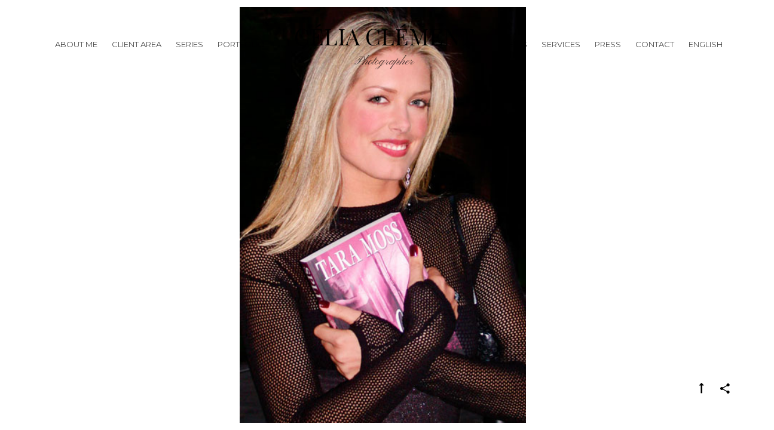

--- FILE ---
content_type: text/html; charset=UTF-8
request_url: http://www.celiaclement.com/site/en/gallery/portrait/tara_moss/
body_size: 6928
content:
<!DOCTYPE html>
<html lang="en-US">
<head>
    
    <meta charset="UTF-8">
    <meta name="viewport" content="width=device-width, initial-scale=1">
    
    <title>Tara Moss - Célia Clément</title>

    <link rel="profile" href="http://gmpg.org/xfn/11">
    <link rel="pingback" href="http://www.celiaclement.com/site/xmlrpc.php">

    <meta name='robots' content='index, follow, max-video-preview:-1, max-snippet:-1, max-image-preview:large' />

	<!-- This site is optimized with the Yoast SEO plugin v18.3 - https://yoast.com/wordpress/plugins/seo/ -->
	<link rel="canonical" href="http://www.celiaclement.com/site/wp-content/uploads/2016/05/Tara_moss.jpg" />
	<meta property="og:locale" content="en_US" />
	<meta property="og:type" content="article" />
	<meta property="og:title" content="Tara Moss - Célia Clément" />
	<meta property="og:url" content="http://www.celiaclement.com/site/wp-content/uploads/2016/05/Tara_moss.jpg" />
	<meta property="og:site_name" content="Célia Clément" />
	<meta property="article:publisher" content="https://www.facebook.com/celia.clement.35" />
	<meta property="article:modified_time" content="2016-05-22T20:31:34+00:00" />
	<meta property="og:image" content="https://www.celiaclement.com/site/wp-content/uploads/2016/05/Tara_moss.jpg" />
	<meta property="og:image:width" content="399" />
	<meta property="og:image:height" content="600" />
	<meta property="og:image:type" content="image/jpeg" />
	<meta name="twitter:card" content="summary" />
	<script type="application/ld+json" class="yoast-schema-graph">{"@context":"https://schema.org","@graph":[{"@type":"WebSite","@id":"http://www.celiaclement.com/site/en/celia-clement-professional-photographer/#website","url":"http://www.celiaclement.com/site/en/celia-clement-professional-photographer/","name":"Célia Clément","description":"Photographer","potentialAction":[{"@type":"SearchAction","target":{"@type":"EntryPoint","urlTemplate":"http://www.celiaclement.com/site/en/celia-clement-professional-photographer/?s={search_term_string}"},"query-input":"required name=search_term_string"}],"inLanguage":"en-US"},{"@type":"WebPage","@id":"http://www.celiaclement.com/site/wp-content/uploads/2016/05/Tara_moss.jpg#webpage","url":"http://www.celiaclement.com/site/wp-content/uploads/2016/05/Tara_moss.jpg","name":"Tara Moss - Célia Clément","isPartOf":{"@id":"http://www.celiaclement.com/site/en/celia-clement-professional-photographer/#website"},"datePublished":"2016-05-22T17:57:18+00:00","dateModified":"2016-05-22T20:31:34+00:00","breadcrumb":{"@id":"http://www.celiaclement.com/site/wp-content/uploads/2016/05/Tara_moss.jpg#breadcrumb"},"inLanguage":"en-US","potentialAction":[{"@type":"ReadAction","target":["http://www.celiaclement.com/site/wp-content/uploads/2016/05/Tara_moss.jpg"]}]},{"@type":"BreadcrumbList","@id":"http://www.celiaclement.com/site/wp-content/uploads/2016/05/Tara_moss.jpg#breadcrumb","itemListElement":[{"@type":"ListItem","position":1,"name":"Accueil","item":"http://www.celiaclement.com/site/en/celia-clement-professional-photographer/"},{"@type":"ListItem","position":2,"name":"Portrait","item":"https://www.celiaclement.com/site/en/gallery/portrait/"},{"@type":"ListItem","position":3,"name":"Tara Moss"}]}]}</script>
	<!-- / Yoast SEO plugin. -->


<link rel='dns-prefetch' href='//maps.google.com' />
<link rel='dns-prefetch' href='//fonts.googleapis.com' />
<link rel='dns-prefetch' href='//s.w.org' />
<link rel="alternate" type="application/rss+xml" title="Célia Clément &raquo; Feed" href="http://www.celiaclement.com/site/en/feed/" />
<link rel="alternate" type="application/rss+xml" title="Célia Clément &raquo; Comments Feed" href="http://www.celiaclement.com/site/en/comments/feed/" />
<link rel="alternate" type="application/rss+xml" title="Célia Clément &raquo; Tara Moss Comments Feed" href="http://www.celiaclement.com/site/en/gallery/portrait/tara_moss/feed/" />
<script type="text/javascript">
window._wpemojiSettings = {"baseUrl":"https:\/\/s.w.org\/images\/core\/emoji\/13.1.0\/72x72\/","ext":".png","svgUrl":"https:\/\/s.w.org\/images\/core\/emoji\/13.1.0\/svg\/","svgExt":".svg","source":{"concatemoji":"http:\/\/www.celiaclement.com\/site\/wp-includes\/js\/wp-emoji-release.min.js?ver=5.9.12"}};
/*! This file is auto-generated */
!function(e,a,t){var n,r,o,i=a.createElement("canvas"),p=i.getContext&&i.getContext("2d");function s(e,t){var a=String.fromCharCode;p.clearRect(0,0,i.width,i.height),p.fillText(a.apply(this,e),0,0);e=i.toDataURL();return p.clearRect(0,0,i.width,i.height),p.fillText(a.apply(this,t),0,0),e===i.toDataURL()}function c(e){var t=a.createElement("script");t.src=e,t.defer=t.type="text/javascript",a.getElementsByTagName("head")[0].appendChild(t)}for(o=Array("flag","emoji"),t.supports={everything:!0,everythingExceptFlag:!0},r=0;r<o.length;r++)t.supports[o[r]]=function(e){if(!p||!p.fillText)return!1;switch(p.textBaseline="top",p.font="600 32px Arial",e){case"flag":return s([127987,65039,8205,9895,65039],[127987,65039,8203,9895,65039])?!1:!s([55356,56826,55356,56819],[55356,56826,8203,55356,56819])&&!s([55356,57332,56128,56423,56128,56418,56128,56421,56128,56430,56128,56423,56128,56447],[55356,57332,8203,56128,56423,8203,56128,56418,8203,56128,56421,8203,56128,56430,8203,56128,56423,8203,56128,56447]);case"emoji":return!s([10084,65039,8205,55357,56613],[10084,65039,8203,55357,56613])}return!1}(o[r]),t.supports.everything=t.supports.everything&&t.supports[o[r]],"flag"!==o[r]&&(t.supports.everythingExceptFlag=t.supports.everythingExceptFlag&&t.supports[o[r]]);t.supports.everythingExceptFlag=t.supports.everythingExceptFlag&&!t.supports.flag,t.DOMReady=!1,t.readyCallback=function(){t.DOMReady=!0},t.supports.everything||(n=function(){t.readyCallback()},a.addEventListener?(a.addEventListener("DOMContentLoaded",n,!1),e.addEventListener("load",n,!1)):(e.attachEvent("onload",n),a.attachEvent("onreadystatechange",function(){"complete"===a.readyState&&t.readyCallback()})),(n=t.source||{}).concatemoji?c(n.concatemoji):n.wpemoji&&n.twemoji&&(c(n.twemoji),c(n.wpemoji)))}(window,document,window._wpemojiSettings);
</script>
<style type="text/css">
img.wp-smiley,
img.emoji {
	display: inline !important;
	border: none !important;
	box-shadow: none !important;
	height: 1em !important;
	width: 1em !important;
	margin: 0 0.07em !important;
	vertical-align: -0.1em !important;
	background: none !important;
	padding: 0 !important;
}
</style>
	<link rel='stylesheet' id='wp-block-library-css'  href='http://www.celiaclement.com/site/wp-includes/css/dist/block-library/style.min.css?ver=5.9.12' type='text/css' media='all' />
<style id='global-styles-inline-css' type='text/css'>
body{--wp--preset--color--black: #000000;--wp--preset--color--cyan-bluish-gray: #abb8c3;--wp--preset--color--white: #ffffff;--wp--preset--color--pale-pink: #f78da7;--wp--preset--color--vivid-red: #cf2e2e;--wp--preset--color--luminous-vivid-orange: #ff6900;--wp--preset--color--luminous-vivid-amber: #fcb900;--wp--preset--color--light-green-cyan: #7bdcb5;--wp--preset--color--vivid-green-cyan: #00d084;--wp--preset--color--pale-cyan-blue: #8ed1fc;--wp--preset--color--vivid-cyan-blue: #0693e3;--wp--preset--color--vivid-purple: #9b51e0;--wp--preset--gradient--vivid-cyan-blue-to-vivid-purple: linear-gradient(135deg,rgba(6,147,227,1) 0%,rgb(155,81,224) 100%);--wp--preset--gradient--light-green-cyan-to-vivid-green-cyan: linear-gradient(135deg,rgb(122,220,180) 0%,rgb(0,208,130) 100%);--wp--preset--gradient--luminous-vivid-amber-to-luminous-vivid-orange: linear-gradient(135deg,rgba(252,185,0,1) 0%,rgba(255,105,0,1) 100%);--wp--preset--gradient--luminous-vivid-orange-to-vivid-red: linear-gradient(135deg,rgba(255,105,0,1) 0%,rgb(207,46,46) 100%);--wp--preset--gradient--very-light-gray-to-cyan-bluish-gray: linear-gradient(135deg,rgb(238,238,238) 0%,rgb(169,184,195) 100%);--wp--preset--gradient--cool-to-warm-spectrum: linear-gradient(135deg,rgb(74,234,220) 0%,rgb(151,120,209) 20%,rgb(207,42,186) 40%,rgb(238,44,130) 60%,rgb(251,105,98) 80%,rgb(254,248,76) 100%);--wp--preset--gradient--blush-light-purple: linear-gradient(135deg,rgb(255,206,236) 0%,rgb(152,150,240) 100%);--wp--preset--gradient--blush-bordeaux: linear-gradient(135deg,rgb(254,205,165) 0%,rgb(254,45,45) 50%,rgb(107,0,62) 100%);--wp--preset--gradient--luminous-dusk: linear-gradient(135deg,rgb(255,203,112) 0%,rgb(199,81,192) 50%,rgb(65,88,208) 100%);--wp--preset--gradient--pale-ocean: linear-gradient(135deg,rgb(255,245,203) 0%,rgb(182,227,212) 50%,rgb(51,167,181) 100%);--wp--preset--gradient--electric-grass: linear-gradient(135deg,rgb(202,248,128) 0%,rgb(113,206,126) 100%);--wp--preset--gradient--midnight: linear-gradient(135deg,rgb(2,3,129) 0%,rgb(40,116,252) 100%);--wp--preset--duotone--dark-grayscale: url('#wp-duotone-dark-grayscale');--wp--preset--duotone--grayscale: url('#wp-duotone-grayscale');--wp--preset--duotone--purple-yellow: url('#wp-duotone-purple-yellow');--wp--preset--duotone--blue-red: url('#wp-duotone-blue-red');--wp--preset--duotone--midnight: url('#wp-duotone-midnight');--wp--preset--duotone--magenta-yellow: url('#wp-duotone-magenta-yellow');--wp--preset--duotone--purple-green: url('#wp-duotone-purple-green');--wp--preset--duotone--blue-orange: url('#wp-duotone-blue-orange');--wp--preset--font-size--small: 13px;--wp--preset--font-size--medium: 20px;--wp--preset--font-size--large: 36px;--wp--preset--font-size--x-large: 42px;}.has-black-color{color: var(--wp--preset--color--black) !important;}.has-cyan-bluish-gray-color{color: var(--wp--preset--color--cyan-bluish-gray) !important;}.has-white-color{color: var(--wp--preset--color--white) !important;}.has-pale-pink-color{color: var(--wp--preset--color--pale-pink) !important;}.has-vivid-red-color{color: var(--wp--preset--color--vivid-red) !important;}.has-luminous-vivid-orange-color{color: var(--wp--preset--color--luminous-vivid-orange) !important;}.has-luminous-vivid-amber-color{color: var(--wp--preset--color--luminous-vivid-amber) !important;}.has-light-green-cyan-color{color: var(--wp--preset--color--light-green-cyan) !important;}.has-vivid-green-cyan-color{color: var(--wp--preset--color--vivid-green-cyan) !important;}.has-pale-cyan-blue-color{color: var(--wp--preset--color--pale-cyan-blue) !important;}.has-vivid-cyan-blue-color{color: var(--wp--preset--color--vivid-cyan-blue) !important;}.has-vivid-purple-color{color: var(--wp--preset--color--vivid-purple) !important;}.has-black-background-color{background-color: var(--wp--preset--color--black) !important;}.has-cyan-bluish-gray-background-color{background-color: var(--wp--preset--color--cyan-bluish-gray) !important;}.has-white-background-color{background-color: var(--wp--preset--color--white) !important;}.has-pale-pink-background-color{background-color: var(--wp--preset--color--pale-pink) !important;}.has-vivid-red-background-color{background-color: var(--wp--preset--color--vivid-red) !important;}.has-luminous-vivid-orange-background-color{background-color: var(--wp--preset--color--luminous-vivid-orange) !important;}.has-luminous-vivid-amber-background-color{background-color: var(--wp--preset--color--luminous-vivid-amber) !important;}.has-light-green-cyan-background-color{background-color: var(--wp--preset--color--light-green-cyan) !important;}.has-vivid-green-cyan-background-color{background-color: var(--wp--preset--color--vivid-green-cyan) !important;}.has-pale-cyan-blue-background-color{background-color: var(--wp--preset--color--pale-cyan-blue) !important;}.has-vivid-cyan-blue-background-color{background-color: var(--wp--preset--color--vivid-cyan-blue) !important;}.has-vivid-purple-background-color{background-color: var(--wp--preset--color--vivid-purple) !important;}.has-black-border-color{border-color: var(--wp--preset--color--black) !important;}.has-cyan-bluish-gray-border-color{border-color: var(--wp--preset--color--cyan-bluish-gray) !important;}.has-white-border-color{border-color: var(--wp--preset--color--white) !important;}.has-pale-pink-border-color{border-color: var(--wp--preset--color--pale-pink) !important;}.has-vivid-red-border-color{border-color: var(--wp--preset--color--vivid-red) !important;}.has-luminous-vivid-orange-border-color{border-color: var(--wp--preset--color--luminous-vivid-orange) !important;}.has-luminous-vivid-amber-border-color{border-color: var(--wp--preset--color--luminous-vivid-amber) !important;}.has-light-green-cyan-border-color{border-color: var(--wp--preset--color--light-green-cyan) !important;}.has-vivid-green-cyan-border-color{border-color: var(--wp--preset--color--vivid-green-cyan) !important;}.has-pale-cyan-blue-border-color{border-color: var(--wp--preset--color--pale-cyan-blue) !important;}.has-vivid-cyan-blue-border-color{border-color: var(--wp--preset--color--vivid-cyan-blue) !important;}.has-vivid-purple-border-color{border-color: var(--wp--preset--color--vivid-purple) !important;}.has-vivid-cyan-blue-to-vivid-purple-gradient-background{background: var(--wp--preset--gradient--vivid-cyan-blue-to-vivid-purple) !important;}.has-light-green-cyan-to-vivid-green-cyan-gradient-background{background: var(--wp--preset--gradient--light-green-cyan-to-vivid-green-cyan) !important;}.has-luminous-vivid-amber-to-luminous-vivid-orange-gradient-background{background: var(--wp--preset--gradient--luminous-vivid-amber-to-luminous-vivid-orange) !important;}.has-luminous-vivid-orange-to-vivid-red-gradient-background{background: var(--wp--preset--gradient--luminous-vivid-orange-to-vivid-red) !important;}.has-very-light-gray-to-cyan-bluish-gray-gradient-background{background: var(--wp--preset--gradient--very-light-gray-to-cyan-bluish-gray) !important;}.has-cool-to-warm-spectrum-gradient-background{background: var(--wp--preset--gradient--cool-to-warm-spectrum) !important;}.has-blush-light-purple-gradient-background{background: var(--wp--preset--gradient--blush-light-purple) !important;}.has-blush-bordeaux-gradient-background{background: var(--wp--preset--gradient--blush-bordeaux) !important;}.has-luminous-dusk-gradient-background{background: var(--wp--preset--gradient--luminous-dusk) !important;}.has-pale-ocean-gradient-background{background: var(--wp--preset--gradient--pale-ocean) !important;}.has-electric-grass-gradient-background{background: var(--wp--preset--gradient--electric-grass) !important;}.has-midnight-gradient-background{background: var(--wp--preset--gradient--midnight) !important;}.has-small-font-size{font-size: var(--wp--preset--font-size--small) !important;}.has-medium-font-size{font-size: var(--wp--preset--font-size--medium) !important;}.has-large-font-size{font-size: var(--wp--preset--font-size--large) !important;}.has-x-large-font-size{font-size: var(--wp--preset--font-size--x-large) !important;}
</style>
<link rel='stylesheet' id='contact-form-7-css'  href='http://www.celiaclement.com/site/wp-content/plugins/contact-form-7/includes/css/styles.css?ver=5.5.6' type='text/css' media='all' />
<link rel='stylesheet' id='bwpb-front-css'  href='http://www.celiaclement.com/site/wp-content/plugins/peenapo-page-builder/assets/css/bwpb-front.css?ver=5.9.12' type='text/css' media='all' />
<link rel='stylesheet' id='bwpb-front-media-css'  href='http://www.celiaclement.com/site/wp-content/plugins/peenapo-page-builder/assets/css/bwpb-front-media.css?ver=5.9.12' type='text/css' media='all' />
<link rel='stylesheet' id='dashicons-css'  href='http://www.celiaclement.com/site/wp-includes/css/dashicons.min.css?ver=5.9.12' type='text/css' media='all' />
<link rel='stylesheet' id='bw-reset-css'  href='http://www.celiaclement.com/site/wp-content/themes/panama/assets/css/reset.css?ver=1.9.3' type='text/css' media='all' />
<link rel='stylesheet' id='style-css'  href='http://www.celiaclement.com/site/wp-content/themes/panama/style.css?ver=1.9.3' type='text/css' media='all' />
<link rel='stylesheet' id='bw-plugins-css-css'  href='http://www.celiaclement.com/site/wp-content/themes/panama/assets/css/plugins.css?ver=1.9.3' type='text/css' media='all' />
<link rel='stylesheet' id='bw-style-css'  href='http://www.celiaclement.com/site/wp-content/themes/panama/assets/css/style.css?ver=1.9.3' type='text/css' media='all' />
<style id='bw-style-inline-css' type='text/css'>

                #wrapper {top:0;}
                #at3lb {top:12px!important;}
                #mobile-menu-panel {top:12px;}
                .bw-is-mobile #mobile-menu-panel {top:0}
            body{font-family:'Roboto'}h1, h2, h3, h4, h5, h6, .section-header h2, .bw-blog-creative .sub-info, #logo a h1, #bw-slider-cover h2, .widget_search input, #cleint-area-search{font-family:'Playfair Display'}.post-title a, .widget .widget-title{font-family:'Droid Serif'}#header #navigation .menu li a, .navigation-footer, .footer-copy, .bw-navigation, .panama-button{font-family:'Montserrat'}#logo p, #bw-slider-cover h4{font-family:'Pinyon Script'}.bw-cover-square h3, .panama-heading .heading-sub-title, .bw-text-slider-item span{font-family:'Alex Brush'}.bw-grid-over .bw-cell .grid-icon:first-child {display:none;}
</style>
<link rel='stylesheet' id='bw-media-css'  href='http://www.celiaclement.com/site/wp-content/themes/panama/assets/css/media.css?ver=1.9.3' type='text/css' media='all' />
<link rel='stylesheet' id='google-fonts-css'  href='http://fonts.googleapis.com/css?family=Roboto%3A400%2C400italic%7CPlayfair+Display%7CDroid+Serif%7CMontserrat%7CPinyon+Script%7CAlex+Brush&#038;ver=5.9.12' type='text/css' media='all' />
<link rel='stylesheet' id='add-google-fonts-css'  href='http://fonts.googleapis.com/css?family=Quicksand%3A300%2C400%7COpen+Sans%3A300%2C400%2C600%7CGreat+Vibes&#038;ver=5.9.12' type='text/css' media='all' />
<script type='text/javascript' src='http://www.celiaclement.com/site/wp-includes/js/jquery/jquery.min.js?ver=3.6.0' id='jquery-core-js'></script>
<script type='text/javascript' src='http://www.celiaclement.com/site/wp-includes/js/jquery/jquery-migrate.min.js?ver=3.3.2' id='jquery-migrate-js'></script>
<script type='text/javascript' src='//maps.google.com/maps/api/js?sensor=false&#038;ver=5.9.12' id='bwpb-google-maps-js'></script>
<script type='text/javascript' src='http://www.celiaclement.com/site/wp-content/themes/panama/assets/js/vendors/modernizr/modernizr.custom.js?ver=1.9.3' id='bw-modernizr-js'></script>
<link rel="https://api.w.org/" href="http://www.celiaclement.com/site/wp-json/" /><link rel="alternate" type="application/json" href="http://www.celiaclement.com/site/wp-json/wp/v2/media/476" /><link rel="EditURI" type="application/rsd+xml" title="RSD" href="http://www.celiaclement.com/site/xmlrpc.php?rsd" />
<link rel="wlwmanifest" type="application/wlwmanifest+xml" href="http://www.celiaclement.com/site/wp-includes/wlwmanifest.xml" /> 
<meta name="generator" content="WordPress 5.9.12" />
<link rel='shortlink' href='http://www.celiaclement.com/site/?p=476' />
<link rel="alternate" type="application/json+oembed" href="http://www.celiaclement.com/site/wp-json/oembed/1.0/embed?url=http%3A%2F%2Fwww.celiaclement.com%2Fsite%2Fen%2Fgallery%2Fportrait%2Ftara_moss%2F" />
<link rel="alternate" type="text/xml+oembed" href="http://www.celiaclement.com/site/wp-json/oembed/1.0/embed?url=http%3A%2F%2Fwww.celiaclement.com%2Fsite%2Fen%2Fgallery%2Fportrait%2Ftara_moss%2F&#038;format=xml" />
<style>
        .bwpb-row-holder.bwpb-row-full_width_background > .bwpb-row {max-width:1100px;}
        .bwpb-row-holder.bwpb-row-in_container {max-width:1100px;}
        </style><style>
        .bwpb-tab-wrapper .bwpb-tab-list li.active, .bwpb-pc-highlight .bwpb-pc-title, .bwpb-pc-highlight .bwpb-pc-price {background-color:#62dc82}
        </style><style></style><style type="text/css">.recentcomments a{display:inline !important;padding:0 !important;margin:0 !important;}</style><style type="text/css">.recentcomments a{display:inline !important;padding:0 !important;margin:0 !important;}</style><link rel='shortcut icon' href='http://www.celiaclement.com/site/wp-content/uploads/2016/03/nav.gif'><style></style><link rel="icon" href="http://www.celiaclement.com/site/wp-content/uploads/2016/03/nav.gif" sizes="32x32" />
<link rel="icon" href="http://www.celiaclement.com/site/wp-content/uploads/2016/03/nav.gif" sizes="192x192" />
<link rel="apple-touch-icon" href="http://www.celiaclement.com/site/wp-content/uploads/2016/03/nav.gif" />
<meta name="msapplication-TileImage" content="http://www.celiaclement.com/site/wp-content/uploads/2016/03/nav.gif" />
<style type="text/css">/** Mega Menu CSS: fs **/</style>

</head>


<body class="attachment attachment-template-default single single-attachment postid-476 attachmentid-476 attachment-jpeg bw-preloader-on djax-off bw-effect-from-bottom bw-effect-grid-parallax bw-effect-heading bw-img-protection bw-protect-entire-site bw-is-desktop bw-header-frame-white" data-default-frame="white">
    
    <span id="image-protection">Hey, this photo is © Celia Clement</span>    
        
    <span id="bw-preloader" class="no-pointer bw-pre-animation bw-opt-anim"></span>
    
    <ul id="bw-frame-border">
    <li class="bw-frame-border-top"></li>
    <li class="bw-frame-border-right"></li>
    <li class="bw-frame-border-bottom"></li>
    <li class="bw-frame-border-left"></li>
</ul>
    
    <div id="mobile-menu-panel">
                    <div class="bw-mobile-menu"><ul id="menu-bw-mobile" class="menu"><li id="menu-item-909" class="menu-item menu-item-type-post_type menu-item-object-page menu-item-home menu-item-909"><a href="http://www.celiaclement.com/site/en/celia-clement-professional-photographer/">Homepage</a></li>
<li id="menu-item-239" class="menu-item menu-item-type-post_type menu-item-object-page menu-item-239"><a href="http://www.celiaclement.com/site/en/about-me/">About me</a></li>
<li id="menu-item-246" class="menu-item menu-item-type-post_type menu-item-object-page menu-item-246"><a href="http://www.celiaclement.com/site/en/client-area/">Client Area</a></li>
<li id="menu-item-1157" class="menu-item menu-item-type-taxonomy menu-item-object-bw_tx_gallery menu-item-1157"><a href="http://www.celiaclement.com/site/en/galleries/main/">Series</a></li>
<li id="menu-item-904" class="menu-item menu-item-type-custom menu-item-object-custom menu-item-has-children menu-item-904"><a href="#">Portfolio</a>
<ul class="sub-menu">
	<li id="menu-item-902" class="menu-item menu-item-type-post_type menu-item-object-bw_pt_gallery menu-item-902"><a href="http://www.celiaclement.com/site/en/gallery/wedding/">Wedding</a></li>
	<li id="menu-item-903" class="menu-item menu-item-type-post_type menu-item-object-bw_pt_gallery menu-item-903"><a href="http://www.celiaclement.com/site/en/gallery/portrait/">Portrait</a></li>
	<li id="menu-item-905" class="menu-item menu-item-type-post_type menu-item-object-bw_pt_gallery menu-item-905"><a href="http://www.celiaclement.com/site/en/gallery/travel/">Travel</a></li>
</ul>
</li>
<li id="menu-item-1090" class="menu-item menu-item-type-post_type menu-item-object-page menu-item-1090"><a href="http://www.celiaclement.com/site/en/services/">Services</a></li>
<li id="menu-item-242" class="menu-item menu-item-type-post_type menu-item-object-page menu-item-242"><a href="http://www.celiaclement.com/site/en/blog-creative/">News</a></li>
<li id="menu-item-901" class="menu-item menu-item-type-post_type menu-item-object-bw_pt_gallery menu-item-901"><a href="http://www.celiaclement.com/site/en/gallery/press/">Press</a></li>
<li id="menu-item-248" class="menu-item menu-item-type-post_type menu-item-object-page menu-item-248"><a href="http://www.celiaclement.com/site/en/contact/">Contact</a></li>
<li id="menu-item-1077" class="pll-parent-menu-item menu-item menu-item-type-custom menu-item-object-custom menu-item-has-children menu-item-1077"><a href="#pll_switcher">English</a>
<ul class="sub-menu">
	<li id="menu-item-1077-fr" class="lang-item lang-item-35 lang-item-fr no-translation lang-item-first menu-item menu-item-type-custom menu-item-object-custom menu-item-1077-fr"><a href="http://www.celiaclement.com/site/fr/accueil/" hreflang="fr-FR" lang="fr-FR">Français</a></li>
</ul>
</li>
</ul></div>            </div>
    
    <div id="wrapper">
        
        <header id="header" class="header-layout-center">
    <span class="bw-hshadow"></span>
        <span class="mobile-toggle"><span class="toggle-border"></span></span>
    <div class="bw-table bw-menu-desktop">
        <nav class="bw-navigation navigation-left bw-cell">
                            <div class="menu-bw-primary-left-container"><ul id="menu-bw-primary-left" class="menu"><li id="menu-item-488" class="menu-item menu-item-type-post_type menu-item-object-page menu-item-488"><a href="http://www.celiaclement.com/site/en/about-me/">About me</a></li>
<li id="menu-item-231" class="menu-item menu-item-type-post_type menu-item-object-page menu-item-231"><a href="http://www.celiaclement.com/site/en/client-area/">Client Area</a></li>
<li id="menu-item-450" class="menu-item menu-item-type-taxonomy menu-item-object-bw_tx_gallery menu-item-450"><a href="http://www.celiaclement.com/site/en/galleries/main/">Series</a></li>
<li id="menu-item-793" class="menu-item menu-item-type-custom menu-item-object-custom menu-item-has-children menu-item-793"><a href="#">Portfolio</a>
<ul class="sub-menu">
	<li id="menu-item-474" class="menu-item menu-item-type-post_type menu-item-object-bw_pt_gallery menu-item-474"><a href="http://www.celiaclement.com/site/en/gallery/wedding/">Wedding</a></li>
	<li id="menu-item-475" class="menu-item menu-item-type-post_type menu-item-object-bw_pt_gallery menu-item-475"><a href="http://www.celiaclement.com/site/en/gallery/portrait/">Portrait</a></li>
	<li id="menu-item-553" class="menu-item menu-item-type-post_type menu-item-object-bw_pt_gallery menu-item-553"><a href="http://www.celiaclement.com/site/en/gallery/travel/">Travel</a></li>
</ul>
</li>
</ul></div>                    </nav>
        
        <div class="bw-cell" id="logo"><a href="http://www.celiaclement.com/site/en/celia-clement-professional-photographer/"><h1>Célia Clément</h1><div class="logo-sub-holder"><p>Photographer</p></div></a></div>        
        <nav class="bw-navigation navigation-right bw-cell">
                            <div class="menu-bw-primary-right-container"><ul id="menu-bw-primary-right" class="menu"><li id="menu-item-228" class="menu-item menu-item-type-post_type menu-item-object-page menu-item-228"><a href="http://www.celiaclement.com/site/en/blog-creative/">News</a></li>
<li id="menu-item-837" class="menu-item menu-item-type-post_type menu-item-object-page menu-item-837"><a href="http://www.celiaclement.com/site/fr/services-2/">Services</a></li>
<li id="menu-item-472" class="menu-item menu-item-type-post_type menu-item-object-bw_pt_gallery menu-item-472"><a href="http://www.celiaclement.com/site/en/gallery/press/">Press</a></li>
<li id="menu-item-222" class="menu-item menu-item-type-post_type menu-item-object-page menu-item-222"><a href="http://www.celiaclement.com/site/en/contact/">Contact</a></li>
<li id="menu-item-935" class="pll-parent-menu-item menu-item menu-item-type-custom menu-item-object-custom menu-item-has-children menu-item-935"><a href="#pll_switcher">English</a>
<ul class="sub-menu">
	<li id="menu-item-935-fr" class="lang-item lang-item-35 lang-item-fr no-translation lang-item-first menu-item menu-item-type-custom menu-item-object-custom menu-item-935-fr"><a href="http://www.celiaclement.com/site/fr/accueil/" hreflang="fr-FR" lang="fr-FR">Français</a></li>
</ul>
</li>
</ul></div>                    </nav>
    </div>
</header>        
        <div id="container" class="">
        <div id="content" class="djax-dynamic">
<div class="scale--both bw--addthis bw--single-photo fixed  bw-call-header-overlap">
                <div id="single-image" class="bw-liquify-img " data-imgLiquid-fill='false'>
            <img width="399" height="600" src="http://www.celiaclement.com/site/wp-content/uploads/2016/05/Tara_moss.jpg" class="" alt="Tara Moss" loading="lazy" srcset="http://www.celiaclement.com/site/wp-content/uploads/2016/05/Tara_moss.jpg 399w, http://www.celiaclement.com/site/wp-content/uploads/2016/05/Tara_moss-200x300.jpg 200w, http://www.celiaclement.com/site/wp-content/uploads/2016/05/Tara_moss-380x571.jpg 380w, http://www.celiaclement.com/site/wp-content/uploads/2016/05/Tara_moss-266x400.jpg 266w" sizes="(max-width: 399px) 100vw, 399px" />        </div>
        
                        
                <ul class="photo-info">
                                    
            <li><a class="bw-single-full" href="#"><i class="fa fa-long-arrow-up "></i></a></li>
            
                        <li>
                <a class="bw-single-share bw-addthis-modal" href="#"><i class="ion-android-share-alt"></i></a>
                <div class="bw-share">
    <div class="bw-share-content">
        
        <!-- AddThis Button BEGIN -->
        <div class="addthis_toolbox addthis_default_style addthis_32x32_style">
            <a class="addthis_button_compact"></a>        </div>
        <!-- AddThis Button END -->
    </div>
</div>            </li>
                    </ul>
            </div></div> <!-- #content -->    </div> <!-- #container -->
</div> <!-- #wrapper -->

<script type='text/javascript' src='http://www.celiaclement.com/site/wp-includes/js/dist/vendor/regenerator-runtime.min.js?ver=0.13.9' id='regenerator-runtime-js'></script>
<script type='text/javascript' src='http://www.celiaclement.com/site/wp-includes/js/dist/vendor/wp-polyfill.min.js?ver=3.15.0' id='wp-polyfill-js'></script>
<script type='text/javascript' id='contact-form-7-js-extra'>
/* <![CDATA[ */
var wpcf7 = {"api":{"root":"http:\/\/www.celiaclement.com\/site\/wp-json\/","namespace":"contact-form-7\/v1"}};
/* ]]> */
</script>
<script type='text/javascript' src='http://www.celiaclement.com/site/wp-content/plugins/contact-form-7/includes/js/index.js?ver=5.5.6' id='contact-form-7-js'></script>
<script type='text/javascript' src='http://www.celiaclement.com/site/wp-content/plugins/peenapo-page-builder/assets/js/bwpb-front-plugins.js?ver=1.0' id='bwpb-front-plugins-js'></script>
<script type='text/javascript' id='bwpb-front-js-extra'>
/* <![CDATA[ */
var bwpb_params = {"ismobile":"","front_end_load_js":""};
/* ]]> */
</script>
<script type='text/javascript' src='http://www.celiaclement.com/site/wp-content/plugins/peenapo-page-builder/assets/js/bwpb-front.js?ver=1.0' id='bwpb-front-js'></script>
<script type='text/javascript' src='http://www.celiaclement.com/site/wp-content/themes/panama/bw/lib/acf/js/custom-admin.js?ver=1.9.3' id='bw-acf-custom-js'></script>
<script type='text/javascript' src='http://www.celiaclement.com/site/wp-content/themes/panama/assets/js/vendors/jquery.djax/jquery.djax.js?ver=1.9.3' id='bw-djax-js'></script>
<script type='text/javascript' src='http://www.celiaclement.com/site/wp-content/themes/panama/assets/js/vendors/smoothscroll/smoothscroll.min.js?ver=1.9.3' id='bw-smoothscroll-js'></script>
<script type='text/javascript' src='http://www.celiaclement.com/site/wp-includes/js/jquery/ui/core.min.js?ver=1.13.1' id='jquery-ui-core-js'></script>
<script type='text/javascript' src='http://www.celiaclement.com/site/wp-includes/js/jquery/ui/mouse.min.js?ver=1.13.1' id='jquery-ui-mouse-js'></script>
<script type='text/javascript' src='http://www.celiaclement.com/site/wp-includes/js/jquery/ui/draggable.min.js?ver=1.13.1' id='jquery-ui-draggable-js'></script>
<script type='text/javascript' id='bw-plugins-js-js-extra'>
/* <![CDATA[ */
var bw_options = {"themesurl":"http:\/\/www.celiaclement.com\/site\/wp-content\/themes\/panama","ismobile":""};
/* ]]> */
</script>
<script type='text/javascript' src='http://www.celiaclement.com/site/wp-content/themes/panama/assets/js/vendors/plugins.js?ver=1.9.3' id='bw-plugins-js-js'></script>
<script type='text/javascript' id='bw-main-js-extra'>
/* <![CDATA[ */
var bw_theme_ajax = {"ajax":"http:\/\/www.celiaclement.com\/site\/wp-admin\/admin-ajax.php","uri_assets":"http:\/\/www.celiaclement.com\/site\/wp-content\/themes\/panama\/assets\/","nonce":"963280ce92"};
/* ]]> */
</script>
<script type='text/javascript' src='http://www.celiaclement.com/site/wp-content/themes/panama/assets/js/main.js?ver=1.9.3' id='bw-main-js'></script>
<script type='text/javascript' src='http://www.celiaclement.com/site/wp-includes/js/comment-reply.min.js?ver=5.9.12' id='comment-reply-js'></script>
<script type='text/javascript' src='http://www.celiaclement.com/site/wp-includes/js/hoverIntent.min.js?ver=1.10.2' id='hoverIntent-js'></script>
<script type='text/javascript' id='megamenu-js-extra'>
/* <![CDATA[ */
var megamenu = {"timeout":"300","interval":"100"};
/* ]]> */
</script>
<script type='text/javascript' src='http://www.celiaclement.com/site/wp-content/plugins/megamenu/js/maxmegamenu.js?ver=2.9.5' id='megamenu-js'></script>

</body>
</html>
